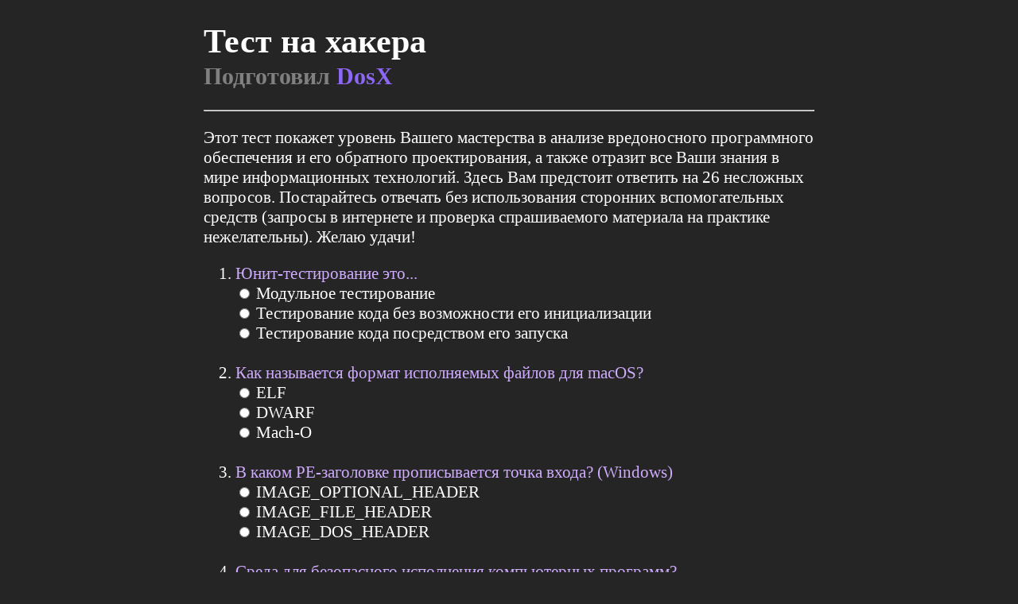

--- FILE ---
content_type: text/html; charset=utf-8
request_url: https://kay-software.ru/test-for-hacker/
body_size: 5538
content:
<!--
    Приложение написано @DosX_Plus (Telegram)
-->

<!doctype html>
<html>

<head>
    <meta chatset="UTF-8">
    <meta name="viewport" content="width=device-width, initial-scale=1, user-scalable=no">
    <title>Тест на хакера</title>
    <style>
        body {
            color: white;
            background-color: rgb(37, 37, 37);
            font-family: Calibri;
            font-size: 21px;
            cursor: default;
            margin-left: 20%;
            margin-right: 20%;
        }
        
         ::selection {
            background: rgb(30, 0, 114);
            color: white;
        }
        
        @media print,
        screen and (max-width: 720px) {
            body {
                margin-left: 5%;
                margin-right: 5%;
            }
        }
        
        .quest-button {
            transition: 0.3s linear;
            margin: 5px;
            display: inline-block;
            font-size: 15px;
            text-shadow: none;
            padding: 5px 40px;
            border: 1px solid black;
            background: #49009c;
            color: white;
        }
        
        .quest-button:hover {
            color: #313131;
            background: #49009c;
            border: 1px solid rgb(255, 255, 255);
            color: white;
            text-decoration: none;
        }
        
        .quest-button:active {
            transition: 0.1s linear;
            background: #505050;
            color: white;
        }
        
        .question-text {
            color: rgb(208, 172, 255);
        }
    </style>
</head>

<body>
    <h1>Тест на хакера</h1>
    <span style="font-size: 20px;">
            <h2 style="margin-top: -25px;"><span style="color: gray;">Подготовил</span> <span style="color:rgb(141, 104, 245);">DosX</span></h2>
    </span>
    <hr>
    <div id="app">
        <p id="question">Этот тест покажет уровень Вашего мастерства в анализе вредоносного программного обеспечения и его обратного проектирования, а также отразит все Ваши знания в мире информационных технологий. Здесь Вам предстоит ответить на 26 несложных вопросов.
            Постарайтесь отвечать без использования сторонних вспомогательных средств (запросы в интернете и проверка спрашиваемого материала на практике нежелательны). Желаю удачи!
        </p>
        <ol>
            <li>
                <form>
                    <text class="question-text">Юнит-тестирование это...</text><br>
                    <label><input id="q1.1" type="radio" name="question"> Модульное тестирование</label>
                    <br>
                    <label><input id="q1.2" type="radio" name="question"> Тестирование кода без возможности его инициализации</label>
                    <br>
                    <label><input id="q1.3" type="radio" name="question"> Тестирование кода посредством его запуска</label>
                </form>
            </li>
            <br>
            <li>
                <form>
                    <text class="question-text">Как называется формат исполняемых файлов для macOS?</text><br>
                    <label><input id="q2.1" type="radio" name="question"> ELF</label>
                    <br>
                    <label><input id="q2.2" type="radio" name="question"> DWARF</label>
                    <br>
                    <label><input id="q2.3" type="radio" name="question"> Mach-O</label>
                </form>
            </li>
            <br>
            <form>
                <li>

                    <text class="question-text">В каком PE-заголовке прописывается точка входа? (Windows)</text><br>
                    <label><input id="q3.1" type="radio" name="question"> IMAGE_OPTIONAL_HEADER</label>
                    <br>
                    <label><input id="q3.2" type="radio" name="question"> IMAGE_FILE_HEADER</label>
                    <br>
                    <label><input id="q3.3" type="radio" name="question"> IMAGE_DOS_HEADER</label>
                </li>
            </form>
            <br>
            <form>
                <li>
                    <text class="question-text">Среда для безопасного исполнения компьютерных программ?</text><br>
                    <label><input id="q4.1" type="radio" name="question"> Песочница</label>
                    <br>
                    <label><input id="q4.2" type="radio" name="question"> Дизассемблер</label>
                    <br>
                    <label><input id="q4.3" type="radio" name="question"> Криптоконтейнер</label>
                    <br>
                    <label><input id="q4.4" type="radio" name="question"> Отладчик</label>
                </li>
            </form>
            <br>
            <form>
                <li>
                    <text class="question-text">Какую роль играет нулевой байт (HEX: 00) в исполняемых файлах Windows?</text><br>
                    <label><input id="q5.1" type="radio" name="question"> Символ для чистки буфера</label>
                    <br>
                    <label><input id="q5.2" type="radio" name="question"> Системные прерывания</label>
                    <br>
                    <label><input id="q5.3" type="radio" name="question"> Очистка памяти</label>
                    <br>
                    <label><input id="q5.4" type="radio" name="question"> Никакой роли не играет</label>
                </li>
            </form>
            <br>
            <form>
                <li>
                    <text class="question-text">Размер int16 (Short)?</text><br>
                    <label><input id="q6.1" type="radio" name="question"> До 132</label>
                    <br>
                    <label><input id="q6.2" type="radio" name="question"> До 255</label>
                    <br>
                    <label><input id="q6.3" type="radio" name="question"> До 32 767</label>
                </li>
            </form>
            <br>
            <form>
                <li>
                    <text class="question-text">Язык ассемблера это...</text><br>
                    <label><input id="q7.1" type="radio" name="question"> Нативный язык</label>
                    <br>
                    <label><input id="q7.2" type="radio" name="question"> Гибридный язык</label>
                </li>
            </form>
            <br>
            <form>
                <li>
                    <text class="question-text">Точка останова это...</text><br>
                    <label><input id="q8.1" type="radio" name="question"> Стек программы для N-ячейки памяти</label>
                    <br>
                    <label><input id="q8.2" type="radio" name="question"> Прерывание работы программы при отладке</label>
                    <br>
                    <label><input id="q8.3" type="radio" name="question"> Выход из программы с установленным ERRORLEVEL</label>
                </li>
            </form>
            <br>
            <form>
                <li>
                    <text class="question-text">Манифест это...</text><br>
                    <label><input id="q9.1" type="radio" name="question"> Конфиг нативного приложения</label>
                    <br>
                    <label><input id="q9.2" type="radio" name="question"> Ресурсы приложения</label>
                    <br>
                    <label><input id="q9.3" type="radio" name="question"> Блок метаданных</label>
                </li>
            </form>
            <br>
            <form>
                <li>
                    <text class="question-text">Может ли программа рекурсивно читать свой исполняемый файл?</text><br>
                    <label><input id="q10.1" type="radio" name="question"> Нет, файл будет занят файловым дескриптором</label>
                    <br>
                    <label><input id="q10.2" type="radio" name="question"> Может, дескриптор блокирует только изменение файла</label>
                    <br>
                    <label><input id="q10.3" type="radio" name="question"> Зависит от типа приложения</label>
                </li>
            </form>
            <br>
            <form>
                <li>
                    <text class="question-text">WinAPI это...</text><br>
                    <label><input id="q11.1" type="radio" name="question"> Системный API из совокупности SDK для работы с нативными функциями Windows</label>
                    <br>
                    <label><input id="q11.2" type="radio" name="question"> База данных с перечислением системных API-атрибутов</label>
                    <br>
                    <label><input id="q11.3" type="radio" name="question"> Название точки входа системной библиотеки kernel32.dll</label>
                </li>
            </form>
            <br>
            <form>
                <li>
                    <text class="question-text">Какой самый лучший способ напакостить вирусописателю?</text><br>
                    <label><input id="q12.1" type="radio" name="question"> Обратиться в полицию с просьбой наказать плохого человека</label>
                    <br>
                    <label><input id="q12.2" type="radio" name="question"> Найти и опубликовать его контакты на общественное обозрение</label>
                    <br>
                    <label><input id="q12.3" type="radio" name="question"> Выложить плод его трудов на VirusTotal.com</label>
                </li>
            </form>
            <br>
            <form>
                <li>
                    <text class="question-text">"!true" это...</text><br>
                    <label><input id="q13.1" type="radio" name="question"> false</label>
                    <br>
                    <label><input id="q13.2" type="radio" name="question"> undefined</label>
                    <br>
                    <label><input id="q13.3" type="radio" name="question"> null</label>
                </li>
            </form>
            <br>
            <form>
                <li>
                    <text class="question-text">Нестрогая типизация и динамическая — одно и то же?</text><br>
                    <label><input id="q14.1" type="radio" name="question"> Да</label>
                    <br>
                    <label><input id="q14.2" type="radio" name="question"> Нет</label>
                    <br>
                    <label><input id="q14.3" type="radio" name="question"> Зависит от интерпретатора</label>
                </li>
            </form>
            <br>
            <form>
                <li>
                    <text class="question-text">Представим, что X равен 5. Что выведет команда "set X" (Windows)?</text><br>
                    <label><input id="q15.1" type="radio" name="question"> X=5</label>
                    <br>
                    <label><input id="q15.2" type="radio" name="question"> X:5</label>
                    <br>
                    <label><input id="q15.3" type="radio" name="question"> X="5"</label>
                    <br>
                    <label><input id="q15.4" type="radio" name="question"> X is 5</label>
                </li>
            </form>
            <br>
            <form>
                <li>
                    <text class="question-text">Будет ли HTML-документ отформатирован Webkit при "DOCUMENT-TYPE: TEXT" в заголовке ответа от сервера?</text><br>
                    <label><input id="q16.1" type="radio" name="question"> Только если первая строчка документа "&lt;!doctype html&gt;"</label>
                    <br>
                    <label><input id="q16.2" type="radio" name="question"> HTML форматируется только при "...-TYPE: HTML"</label>
                    <br>
                    <label><input id="q16.3" type="radio" name="question"> Только если это не локальный ресурс</label>
                    <br>
                    <label><input id="q16.4" type="radio" name="question"> Не будет при любом описанном выше случае</label>
                </li>
            </form>
            <br>
            <form>
                <li>
                    <text class="question-text">Что в браузере является "сердцем" для открытия и рендеринга страниц?</text><br>
                    <label><input id="q17.1" type="radio" name="question"> Движок (Gecko, Webkit, Quantum)</label>
                    <br>
                    <label><input id="q17.2" type="radio" name="question"> JavaScript (Runtime V8)</label>
                    <br>
                    <label><input id="q17.3" type="radio" name="question"> Системное API для обработки веб-запросов</label>
                </li>
            </form>
            <br>
            <form>
                <li>
                    <text class="question-text">Какой тип атаки свойственнен для применения на жертвах социальной инженерии?</text><br>
                    <label><input id="q18.1" type="radio" name="question"> Fake-Root</label>
                    <br>
                    <label><input id="q18.2" type="radio" name="question"> Self-XSS</label>
                </li>
            </form>
            <br>
            <form>
                <li>
                    <text class="question-text">Какой термин означает "ловушка для хакера"?</text><br>
                    <label><input id="q19.1" type="radio" name="question"> forger's labyrinth («Лабиринт фальсификатора»)</label>
                    <br>
                    <label><input id="q19.2" type="radio" name="question"> deadfall («тупик»)</label>
                    <br>
                    <label><input id="q19.3" type="radio" name="question"> honeypot («горшочек с мёдом»)</label>
                </li>
            </form>
            <br>
            <form>
                <li>
                    <text class="question-text">CrackMe это...</text><br>
                    <label><input id="q20.1" type="radio" name="question"> Программа-пустышка для проверки навыков обратного проектирования</label>
                    <br>
                    <label><input id="q20.2" type="radio" name="question"> Программа-ловушка для хакера</label>
                    <br>
                    <label><input id="q20.3" type="radio" name="question"> Серверы для тестирования мощности DDoS-атак</label>
                </li>
            </form>
            <br>
            <form>
                <li>
                    <text class="question-text">Решите пример "5 % 2 = ??"</text><br>
                    <label><input id="q21.1" type="radio" name="question"> = 0.5</label>
                    <br>
                    <label><input id="q21.2" type="radio" name="question"> = 1</label>
                    <br>
                    <label><input id="q21.3" type="radio" name="question"> = 5</label>
                    <br>
                    <label><input id="q21.4" type="radio" name="question"> = 50</label>
                </li>
            </form>
            <br>
            <form>
                <li>
                    <text class="question-text">Что является одним из признаков некачественного ПО?</text><br>
                    <label><input id="q22.1" type="radio" name="question"> Несоответствие функциональным требованиям</label>
                    <br>
                    <label><input id="q22.2" type="radio" name="question"> Код не поддается рефакторингу</label>
                    <br>
                    <label><input id="q22.3" type="radio" name="question"> Невозможность проведения автоматического тестирования</label>
                </li>
            </form>
            <br>
            <form>
                <li>
                    <text class="question-text">Функция, которая вызывает сама себя...</text><br>
                    <label><input id="q23.1" type="radio" name="question"> Регрессионная</label>
                    <br>
                    <label><input id="q23.2" type="radio" name="question"> Циклическая</label>
                    <br>
                    <label><input id="q23.3" type="radio" name="question"> Рекурсивная</label>
                </li>
            </form>
            <br>
            <form>
                <li>
                    <text class="question-text">Какой из приведённых ниже IP-адресов является правильным?</text><br>
                    <label><input id="q24.1" type="radio" name="question"> 123.84.29.394</label>
                    <br>
                    <label><input id="q24.2" type="radio" name="question"> 1.12.4.258</label>
                    <br>
                    <label><input id="q24.3" type="radio" name="question"> 255.256.257.2</label>
                    <br>
                    <label><input id="q24.4" type="radio" name="question"> 1.0.6.1</label>
                </li>
            </form>
            <br>
            <form>
                <li>
                    <text class="question-text">Какой из этих тестов имеет негативный результат?</text><br>
                    <label><input id="q25.1" type="radio" name="question"> Тестировщик проникает в бар и заказывает кружку пива</label>
                    <br>
                    <label><input id="q25.2" type="radio" name="question"> Заходит в бар и заказывает 2 кружки пива</label>
                    <br>
                    <label><input id="q25.3" type="radio" name="question"> Забегает в бар с ноги и заказывает 54 кружки пива</label>
                    <br>
                    <label><input id="q25.4" type="radio" name="question"> Приползает в бар и заказывает 0 кружек пива</label>
                </li>
            </form>
            <br>
            <form>
                <li>
                    <text class="question-text">Для чего нужно нагрузочное тестирование?</text><br>
                    <label><input id="q26.1" type="radio" name="question"> Для анализа изменения состояния приложения под нагрузкой</label>
                    <br>
                    <label><input id="q26.2" type="radio" name="question"> Для тестирования приложения во время его загрузки</label>
                    <br>
                    <label><input id="q26.3" type="radio" name="question"> Для тестирования приложения во время загрузки данных с сервера</label>
                    <br>
                    <label><input id="q26.4" type="radio" name="question"> Такого вида тестирования не существует</label>
                </li>
            </form>
        </ol>
        <button onclick="verif();" class="quest-button">Проверить</button>
    </div>

    <script>
        let Rate = 0;

        function verif() {
            Rate = 0;

            // Глазки сюда свои НЕ НАВОДИТЬ, тест проходим честно!
            let chk = [
                addTrueVariant("q1.1"), addTrueVariant("q2.3"),
                addTrueVariant("q3.1"), addTrueVariant("q4.1"),
                addTrueVariant("q5.2"), addTrueVariant("q6.3"),
                addTrueVariant("q7.1"), addTrueVariant("q8.2"),
                addTrueVariant("q9.3"), addTrueVariant("q10.2"),
                addTrueVariant("q11.1"), addTrueVariant("q12.3"),
                addTrueVariant("q13.1"), addTrueVariant("q14.2"),
                addTrueVariant("q15.1"), addTrueVariant("q16.2"),
                addTrueVariant("q17.1"), addTrueVariant("q18.2"),
                addTrueVariant("q19.3"), addTrueVariant("q20.1"),
                addTrueVariant("q21.2"), addTrueVariant("q22.1"),
                addTrueVariant("q23.3"), addTrueVariant("q24.4"),
                addTrueVariant("q25.4"), addTrueVariant("q26.1")
            ];


            for (let i = 0; i !== chk.length; i++) {
                addRate(chk[i]);
            }
            let messageAfterEndOfTest = "";
            switch (true) {
                case (Rate == 0):
                    messageAfterEndOfTest = "К сожалению, Вы ничего не ответили. Вероятно, случайно нажали на кнопку для проверки теста, ещё не выполнив его. В таком случае перезагрузите страницу и попробуйте пройти ещё раз. У Вас всё получится!"
                    break;
                case (Rate < 5):
                    messageAfterEndOfTest = "Вы ответили на очень малое количество вопросов правильно. Это плохо? Совершенно нет! Ставьте цели, стремитесь к ним и вскоре сможете решить этот тест на заветные \"100 баллов\"!";
                    break;
                case (Rate < 10):
                    messageAfterEndOfTest = "Вы ответили на чуть более, чем треть вопросов — больше похожи на любителя. Так держать!";
                    break;
                case (Rate < 17):
                    messageAfterEndOfTest = "Вы ответили на более чем 10 вопросов, это хороший результат! Вы доказали, что являетесь опытным пользователем ПК и добьётесь больших успехов в этой сфере если не бросите её.";
                    break;
                case (Rate < 26):
                    messageAfterEndOfTest = "Вижу человека с хорошими навыками в сфере информационных технологий. Это похвально!";
                    break;
                case (Rate == 26):
                    messageAfterEndOfTest = "Вы набрали максимальный балл, поздравляю, жму руку! Это не талант — это знания, полученные через боль и слёзы, старания и большую работу над собой. Если Вы прошли тест честно — гордитесь своими навыками. ;)";
                    break;
            }
            document.getElementById("app").innerHTML = `Хей! Вы сделали правильно <b><span style="color: lightblue;">${Rate} вопросов из 26</span></b></span>. Вы молодцы!<br>Но если вдруг результат не устраивает — не расстраивайтесь! Ведь не ошибается только тот — кто ничего не делает.<br><blockquote>${messageAfterEndOfTest}</blockquote>`;
        }

        function addRate(e) {
            if (e.checked) {
                Rate++;
            }
        }

        function addTrueVariant(e) {
            return document.getElementById(e);
        }
    </script>
<script defer src="https://static.cloudflareinsights.com/beacon.min.js/vcd15cbe7772f49c399c6a5babf22c1241717689176015" integrity="sha512-ZpsOmlRQV6y907TI0dKBHq9Md29nnaEIPlkf84rnaERnq6zvWvPUqr2ft8M1aS28oN72PdrCzSjY4U6VaAw1EQ==" data-cf-beacon='{"version":"2024.11.0","token":"c3d2b9de6ffb4d808f7c56326d02075c","r":1,"server_timing":{"name":{"cfCacheStatus":true,"cfEdge":true,"cfExtPri":true,"cfL4":true,"cfOrigin":true,"cfSpeedBrain":true},"location_startswith":null}}' crossorigin="anonymous"></script>
</body>

</html>